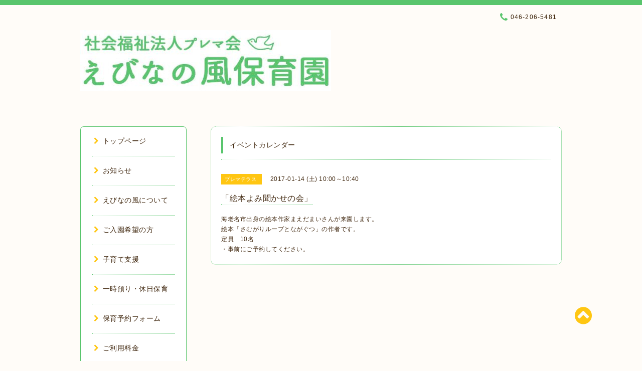

--- FILE ---
content_type: text/html; charset=utf-8
request_url: https://ebinanokaze.com/calendar/1404756
body_size: 4580
content:
<!DOCTYPE html PUBLIC "-//W3C//DTD XHTML 1.0 Transitional//EN" "http://www.w3.org/TR/xhtml1/DTD/xhtml1-transitional.dtd">
<html xmlns="http://www.w3.org/1999/xhtml" xml:lang="ja" lang="ja">

<head>
<meta http-equiv="content-type" content="text/html; charset=utf-8" />
<title>「絵本よみ聞かせの会」 - 社会福祉法人プレマ会　えびなの風保育園</title>
<meta name="viewport" content="width=device-width, initial-scale=1, maximum-scale=1, user-scalable=yes" />
<meta name="keywords" content="えびなの風保育園,海老名,保育園,えびなのかぜ,えびなの風,海老名の風,プレマ会,海老名保育園,海老名市一時保育，海老名一時保育，海老名市一時預かり，一時預り，一時保育，海老名市一時預かり" />
<meta name="description" content="海老名市出身の絵本作家まえだまいさんが来園します。絵本「さむがりループとながぐつ」の作者です。定員　10名・事前にご予約してください。" />
<meta property="og:title" content="社会福祉法人プレマ会　えびなの風保育園" />
<meta property="og:image" content="https://cdn.goope.jp/25300/150824152144zkng.jpg" />
<meta property="og:site_name" content="社会福祉法人プレマ会　えびなの風保育園" />
<meta http-equiv="content-style-type" content="text/css" />
<meta http-equiv="content-script-type" content="text/javascript" />
<link rel="shortcut icon" href="//cdn.goope.jp/25300/150824154751tngu.ico" />
<link rel="alternate" type="application/rss+xml" title="社会福祉法人プレマ会　えびなの風保育園 / RSS" href="/feed.rss" />
<link href="//maxcdn.bootstrapcdn.com/font-awesome/4.1.0/css/font-awesome.min.css" rel="stylesheet" />
<link rel="stylesheet" type="text/css" href="/css/font-awesome/css/font-awesome.min.css" media="all" />
<style type="text/css" media="all">@import "/style.css?175441-1570793282";</style>

<script type="text/javascript" src="/assets/jquery/jquery-1.9.1.min.js"></script>
<script type="text/javascript" src="/js/lib/jquery.clipsquareimage.js"></script>
<script type="text/javascript" src="/js/tooltip.js"></script>
<script type="text/javascript" src="/assets/responsiveslides/responsiveslides.min.js"></script>
<script type="text/javascript" src="/assets/colorbox/jquery.colorbox-min.js"></script>

<script>
  $(function(){
    //thickbox
    $("#main").find(".thickbox").colorbox({rel:'thickbox',maxWidth: '98%'});
    // RSS表示制御
    if($('.shop_rss').css('display') == 'block') {
      $('.shop_rss').css('display', 'inline');
    }
    if($('.powered').css('display') == 'block') {
      $('.powered').css('display', 'inline');
    }
  });

  //クリップイメージ
  $(window).on('load resize', function() {
    $('.photo_thumb > a.thickbox img').clipSquareImage();
    $('.photo_thumb').css('visibility', 'visible');
  });

  //アコーディオンメニュー
  $('.accordion_ul ul').hide();
    $('.accordion_ul h1').click(function(e){
    $(this).toggleClass("active");
    $(this).next("ul").slideToggle();
  });
</script>

</head>

<body id="calendar">

<div id="wrapper">
  <div class="top_line"></span>

<div id="wrapper_inner">


  <!-- ヘッダー部分ここから // -->
  <div id="header" class="clearfix">
    <div class="site_title">
      <h1 class="site_logo fade">
        <a href="https://ebinanokaze.com">
          <img src='//cdn.goope.jp/25300/150824152144zkng_l.jpg' alt='社会福祉法人プレマ会　えびなの風保育園' />
        </a>
      </h1>
      <div class="site_description site_description_mobile">
        海老名市の認可保育園です。
      </div>
    </div>

    <div class="tel_area clearfix">
      <div class="shop_title">
        <div class="tel_number shop_tel">
          <i class="fa fa-phone"></i> 046-206-5481
        </div>
      </div>
    </div>
  </div>
  <!-- // ヘッダー部分ここまで -->

  <!-- コンテンツ部分ここから // -->
  <div id="contents" class="clearfix">

    <!-- // スマホナビゲーション部分ここから -->
    <script>
      $(function(){
        $(".accordion p").on("click", function() {
            $(this).next().slideToggle();
        });
      });
    </script>
    <ul class="accordion">
      <li class="navi_sp_li">
        <p class="navi_menu color_white">
          メニュー <i class="fa fa-chevron-down color_white"></i>
        </p>
        <ul class="navi_sp">
          
            <li class="font_14 border_bottom_navi clearfix">
              <a href="/"  class="footer_navi_top">
                <p class="navi_title">
                  トップページ
                </p>
                <p class="navi_chevron">
                  <i class="fa fa-chevron-right sp_navi_icon sub_color font_14"></i>
                </p>
              </a>
            </li>
          
            <li class="font_14 border_bottom_navi clearfix">
              <a href="/info"  class="footer_navi_info">
                <p class="navi_title">
                  お知らせ
                </p>
                <p class="navi_chevron">
                  <i class="fa fa-chevron-right sp_navi_icon sub_color font_14"></i>
                </p>
              </a>
            </li>
          
            <li class="font_14 border_bottom_navi clearfix">
              <a href="/free/rinen"  class="footer_navi_free free_56277">
                <p class="navi_title">
                  えびなの風について
                </p>
                <p class="navi_chevron">
                  <i class="fa fa-chevron-right sp_navi_icon sub_color font_14"></i>
                </p>
              </a>
            </li>
          
            <li class="font_14 border_bottom_navi clearfix">
              <a href="/free/nyuuen"  class="footer_navi_free free_64676">
                <p class="navi_title">
                  ご入園希望の方
                </p>
                <p class="navi_chevron">
                  <i class="fa fa-chevron-right sp_navi_icon sub_color font_14"></i>
                </p>
              </a>
            </li>
          
            <li class="font_14 border_bottom_navi clearfix">
              <a href="/free/shien"  class="footer_navi_free free_65763">
                <p class="navi_title">
                  子育て支援
                </p>
                <p class="navi_chevron">
                  <i class="fa fa-chevron-right sp_navi_icon sub_color font_14"></i>
                </p>
              </a>
            </li>
          
            <li class="font_14 border_bottom_navi clearfix">
              <a href="/free/hoikunaiyo"  class="footer_navi_free free_58902">
                <p class="navi_title">
                  一時預り・休日保育
                </p>
                <p class="navi_chevron">
                  <i class="fa fa-chevron-right sp_navi_icon sub_color font_14"></i>
                </p>
              </a>
            </li>
          
            <li class="font_14 border_bottom_navi clearfix">
              <a href="/free/yoyaku"  class="footer_navi_free free_361586">
                <p class="navi_title">
                  保育予約フォーム
                </p>
                <p class="navi_chevron">
                  <i class="fa fa-chevron-right sp_navi_icon sub_color font_14"></i>
                </p>
              </a>
            </li>
          
            <li class="font_14 border_bottom_navi clearfix">
              <a href="/free/ryokin"  class="footer_navi_free free_56298">
                <p class="navi_title">
                  ご利用料金
                </p>
                <p class="navi_chevron">
                  <i class="fa fa-chevron-right sp_navi_icon sub_color font_14"></i>
                </p>
              </a>
            </li>
          
            <li class="font_14 border_bottom_navi clearfix">
              <a href="/calendar"  class="footer_navi_calendar active">
                <p class="navi_title">
                  イベントカレンダー
                </p>
                <p class="navi_chevron">
                  <i class="fa fa-chevron-right sp_navi_icon sub_color font_14"></i>
                </p>
              </a>
            </li>
          
            <li class="font_14 border_bottom_navi clearfix">
              <a href="/free/access"  class="footer_navi_free free_64797">
                <p class="navi_title">
                  アクセスマップ
                </p>
                <p class="navi_chevron">
                  <i class="fa fa-chevron-right sp_navi_icon sub_color font_14"></i>
                </p>
              </a>
            </li>
          
            <li class="font_14 border_bottom_navi clearfix">
              <a href="/about"  class="footer_navi_about">
                <p class="navi_title">
                  園の情報
                </p>
                <p class="navi_chevron">
                  <i class="fa fa-chevron-right sp_navi_icon sub_color font_14"></i>
                </p>
              </a>
            </li>
          
            <li class="font_14 border_bottom_navi clearfix">
              <a href="/free/syorui"  class="footer_navi_free free_196877">
                <p class="navi_title">
                  書類ダウンロード
                </p>
                <p class="navi_chevron">
                  <i class="fa fa-chevron-right sp_navi_icon sub_color font_14"></i>
                </p>
              </a>
            </li>
          
            <li class="font_14 border_bottom_navi clearfix">
              <a href="http://www.puremakai.or.jp/" target="_blank" class="footer_navi_links links_16304">
                <p class="navi_title">
                  （福）プレマ会
                </p>
                <p class="navi_chevron">
                  <i class="fa fa-chevron-right sp_navi_icon sub_color font_14"></i>
                </p>
              </a>
            </li>
          
            <li class="font_14 border_bottom_navi clearfix">
              <a href="/recruit"  class="footer_navi_recruit">
                <p class="navi_title">
                  スタッフ募集
                </p>
                <p class="navi_chevron">
                  <i class="fa fa-chevron-right sp_navi_icon sub_color font_14"></i>
                </p>
              </a>
            </li>
          
        </ul>
      </li>
    </ul>
    <!-- // スマホナビゲーション部分ここまで -->

    <!-- メイン部分ここから -->
    <div id="main">

      


      


      


      


      
      <!----------------------------------------------

        ページ：カレンダー

      ---------------------------------------------->
      

      <div class="calendar_area contents_box">
        <h2 class="page_title main_headline">
          イベントカレンダー
        </h2>
        <p class="headline_border"></p>
        <div class="calendar_header mar_btm_30">
          
        </div>
        
        <div class="schedule_area">
          
        </div>
        

        
        <div class="schedule_detail">
          <div class="mar_btm_20">
            <span class="schedule_category">
              プレマテラス
            </span>&nbsp;
            <span class="schedule_date">
              2017-01-14 (土) 10:00～10:40
            </span>
          </div>
          <h4 class="schedule_detail_title mar_btm_20">
            <span class="border_bottom">
              「絵本よみ聞かせの会」
            </span>
          </h4>
          <div class="schedule_detail_body">
            
            <p>海老名市出身の絵本作家まえだまいさんが来園します。</p>
<p>絵本「さむがりループとながぐつ」の作者です。</p>
<p>定員　10名</p>
<p>・事前にご予約してください。</p>
            <br class="clear" />
          </div>
        </div>
      
      </div>


      

      


      


      

      

      

      

    </div>
    <!-- // メイン部分ここまで -->


    <!--サイド要素ここから // -->
    <div id="side">
      <!-- ナビゲーション部分ここから // -->
      <div id="navi" class="mar_btm_10 border_radius border_solid">
        <ul class="navi_ul">
          
          <li class="border_bottom font_14">
            <a href="/"  class="navi_top">
              <i class="fa fa-chevron-right navi_pc sub_color"></i>トップページ
            </a>
              
          </li>
          
          <li class="border_bottom font_14">
            <a href="/info"  class="navi_info">
              <i class="fa fa-chevron-right navi_pc sub_color"></i>お知らせ
            </a>
              
          </li>
          
          <li class="border_bottom font_14">
            <a href="/free/rinen"  class="navi_free free_56277">
              <i class="fa fa-chevron-right navi_pc sub_color"></i>えびなの風について
            </a>
              
          </li>
          
          <li class="border_bottom font_14">
            <a href="/free/nyuuen"  class="navi_free free_64676">
              <i class="fa fa-chevron-right navi_pc sub_color"></i>ご入園希望の方
            </a>
              
          </li>
          
          <li class="border_bottom font_14">
            <a href="/free/shien"  class="navi_free free_65763">
              <i class="fa fa-chevron-right navi_pc sub_color"></i>子育て支援
            </a>
              
          </li>
          
          <li class="border_bottom font_14">
            <a href="/free/hoikunaiyo"  class="navi_free free_58902">
              <i class="fa fa-chevron-right navi_pc sub_color"></i>一時預り・休日保育
            </a>
              
          </li>
          
          <li class="border_bottom font_14">
            <a href="/free/yoyaku"  class="navi_free free_361586">
              <i class="fa fa-chevron-right navi_pc sub_color"></i>保育予約フォーム
            </a>
              
          </li>
          
          <li class="border_bottom font_14">
            <a href="/free/ryokin"  class="navi_free free_56298">
              <i class="fa fa-chevron-right navi_pc sub_color"></i>ご利用料金
            </a>
              
          </li>
          
          <li class="border_bottom font_14">
            <a href="/calendar"  class="navi_calendar active">
              <i class="fa fa-chevron-right navi_pc sub_color"></i>イベントカレンダー
            </a>
              
          </li>
          
          <li class="border_bottom font_14">
            <a href="/free/access"  class="navi_free free_64797">
              <i class="fa fa-chevron-right navi_pc sub_color"></i>アクセスマップ
            </a>
              
          </li>
          
          <li class="border_bottom font_14">
            <a href="/about"  class="navi_about">
              <i class="fa fa-chevron-right navi_pc sub_color"></i>園の情報
            </a>
              
          </li>
          
          <li class="border_bottom font_14">
            <a href="/free/syorui"  class="navi_free free_196877">
              <i class="fa fa-chevron-right navi_pc sub_color"></i>書類ダウンロード
            </a>
              
          </li>
          
          <li class="border_bottom font_14">
            <a href="http://www.puremakai.or.jp/" target="_blank" class="navi_links links_16304">
              <i class="fa fa-chevron-right navi_pc sub_color"></i>（福）プレマ会
            </a>
              
          </li>
          
          <li class="border_bottom font_14">
            <a href="/recruit"  class="navi_recruit">
              <i class="fa fa-chevron-right navi_pc sub_color"></i>スタッフ募集
            </a>
              
          </li>
          
        </ul>
      </div>
      <!-- // ナビゲーション部分ここまで -->

      <!-- サイドバー部分ここから // -->
      <div id="sidebar">
        <!-- 今日の予定部分ここから // -->
        <div class="today_area sidebar mar_btm_10 today_area_smartphone border_radius border_dotted">
          <div class="today_title font_14 border_bottom mar_btm_20 pad_btm_10">
            <i class="fa fa-circle side_title font_10 main_color"></i>スケジュール
          </div>
          
        </div>
        <!-- // 今日の予定部分ここまで -->

        <!-- カウンター部分ここから // -->
        <div class="counter_area sidebar mar_btm_10 counter_area_smartphone border_radius border_dotted">
          <div class="counter_title font_14 border_bottom mar_btm_20 pad_btm_10">
            <i class="fa fa-circle side_title font_10 main_color"></i>カウンター
          </div>
          <div class="counter_today">
            Today&nbsp;:&nbsp;<span class="num">221</span>
          </div>
          <div class="counter_yesterday">
            Yesterday&nbsp;:&nbsp;<span class="num">201</span>
          </div>
          <div class="counter_total">
            Total&nbsp;:&nbsp;<span class="num">1030074</span>
          </div>
        </div>
        <!-- // カウンター部分ここまで -->

        <!-- QRコード部分ここから // -->
        <div class="qr_area sidebar mar_btm_10 qr_area_smartphone border_radius border_dotted">
          <div class="qr_title font_14 border_bottom mar_btm_20 pad_btm_10">
            <i class="fa fa-circle side_title font_10 main_color"></i>携帯サイト
          </div>
          <div class="qr_img">
            <img src="//r.goope.jp/qr/ebinanokaze"width="100" height="100" />
          </div>
        </div>
        <!-- // QRコード部分ここまで -->
      </div>
      <!-- // サイドバー部分ここまで -->

      <!-- ナビゲーションパーツここから // -->
      <div id="navi_parts">
        <div id="navi_parts">
<div class="navi_parts_detail">
<a href="https://family.wel-kids.jp/login" target="_blank"><img src="//cdn.goope.jp/25300/170712134106-5965a862f14f5.png" alt="WEL-KIDS" /></a>
</div>
<div class="navi_parts_detail">
<a href="http://photo.wel-kids.jp/top/menu" target="_blank"><img src="//cdn.goope.jp/25300/170712134431-5965a92fd40fd.png" alt="WEL-KIDS　PHOTOロゴ" /></a>
</div>
<div class="navi_parts_detail">
<a href="https://instagram.com/prema_kai?igshid=yxjsi5xxasws" target="_blank"><img src="//cdn.goope.jp/25300/201119185758-5fb641a67bff0.png" alt="" /></a>
</div>
</div>

      </div>
      <!-- // ナビゲーションパーツここまで -->

    </div>
    <!-- // サイド要素ここまで -->

  </div>
  <!-- // コンテンツ部分ここまで -->


  <!-- // トップへ戻る部分ここから -->
  <script>
    $(function() {
      var $pagetop = $('.totop_button');
      $(window).scroll(function () {
        if ($(this).scrollTop() > 100) {
          $pagetop.css('visibility', 'visible');
        }
        else {
          $pagetop.css('visibility', 'hidden');
        }
      });
      $pagetop.click(function () {
        $('body, html').animate({ scrollTop: 0 }, 500);
        return false;
      });
    });
  </script>

  <div id="totop_btn" class="fade">
    <a href="#header">
      <i class="fa fa-chevron-circle-up sub_color totop_button"></i>
    </a>
  </div>
  <!-- // トップへ戻る部分ここまで -->


</div><!-- // wrapper_innerここまで -->

<!-- フッター部分ここから // -->
<div id="footer">
  <div id="footer_inner">
    <div id="totop_btn_sp" class="center mar_btm_20 totop_button fade">
      <a href="#header"><i class="fa fa-chevron-circle-up color_white totop_button"></i></a>
    </div>
    <div class="shop_title_footer clearfix center">
      <div class="shop_info_footer">
        <h1 class="site_logo_footer fade">
          <a href="https://ebinanokaze.com" class="site_logo_small">
            <img src='//cdn.goope.jp/25300/150824152144zkng_l.jpg' alt='社会福祉法人プレマ会　えびなの風保育園' />
          </a>
        </h1>
      </div>
      <div class="shop_name_sp font_14 center color_white">
        <span>
          社会福祉法人プレマ会　えびなの風保育園
        </span>
      </div>
      <div class="shop_tel_sp font_14 center color_white">
        <span class="color_white">
          <i class="fa fa-phone"></i> 046-206-5481
        </span>
      </div>
    </div>

    <!-- // フッターナビ部分ここから -->
    <div class="navi_footer mar_btm_20">
      <ul class="navi_inner clearfix">
        
        <li>
          <a href="/" class="footer_navi_top fade">
            <span class="color_white">
              <i class="fa fa-chevron-right navi_icon_footer sub_color"></i>トップページ
            </span>
          </a>
        </li>
        
        <li>
          <a href="/info" class="footer_navi_info fade">
            <span class="color_white">
              <i class="fa fa-chevron-right navi_icon_footer sub_color"></i>お知らせ
            </span>
          </a>
        </li>
        
        <li>
          <a href="/free/rinen" class="footer_navi_free free_56277 fade">
            <span class="color_white">
              <i class="fa fa-chevron-right navi_icon_footer sub_color"></i>えびなの風について
            </span>
          </a>
        </li>
        
        <li>
          <a href="/free/nyuuen" class="footer_navi_free free_64676 fade">
            <span class="color_white">
              <i class="fa fa-chevron-right navi_icon_footer sub_color"></i>ご入園希望の方
            </span>
          </a>
        </li>
        
        <li>
          <a href="/free/shien" class="footer_navi_free free_65763 fade">
            <span class="color_white">
              <i class="fa fa-chevron-right navi_icon_footer sub_color"></i>子育て支援
            </span>
          </a>
        </li>
        
        <li>
          <a href="/free/hoikunaiyo" class="footer_navi_free free_58902 fade">
            <span class="color_white">
              <i class="fa fa-chevron-right navi_icon_footer sub_color"></i>一時預り・休日保育
            </span>
          </a>
        </li>
        
        <li>
          <a href="/free/yoyaku" class="footer_navi_free free_361586 fade">
            <span class="color_white">
              <i class="fa fa-chevron-right navi_icon_footer sub_color"></i>保育予約フォーム
            </span>
          </a>
        </li>
        
        <li>
          <a href="/free/ryokin" class="footer_navi_free free_56298 fade">
            <span class="color_white">
              <i class="fa fa-chevron-right navi_icon_footer sub_color"></i>ご利用料金
            </span>
          </a>
        </li>
        
        <li>
          <a href="/calendar" class="footer_navi_calendar active fade">
            <span class="color_white">
              <i class="fa fa-chevron-right navi_icon_footer sub_color"></i>イベントカレンダー
            </span>
          </a>
        </li>
        
        <li>
          <a href="/free/access" class="footer_navi_free free_64797 fade">
            <span class="color_white">
              <i class="fa fa-chevron-right navi_icon_footer sub_color"></i>アクセスマップ
            </span>
          </a>
        </li>
        
        <li>
          <a href="/about" class="footer_navi_about fade">
            <span class="color_white">
              <i class="fa fa-chevron-right navi_icon_footer sub_color"></i>園の情報
            </span>
          </a>
        </li>
        
        <li>
          <a href="/free/syorui" class="footer_navi_free free_196877 fade">
            <span class="color_white">
              <i class="fa fa-chevron-right navi_icon_footer sub_color"></i>書類ダウンロード
            </span>
          </a>
        </li>
        
        <li>
          <a href="http://www.puremakai.or.jp/" class="footer_navi_links links_16304 fade">
            <span class="color_white">
              <i class="fa fa-chevron-right navi_icon_footer sub_color"></i>（福）プレマ会
            </span>
          </a>
        </li>
        
        <li>
          <a href="/recruit" class="footer_navi_recruit fade">
            <span class="color_white">
              <i class="fa fa-chevron-right navi_icon_footer sub_color"></i>スタッフ募集
            </span>
          </a>
        </li>
        
      </ul>
    </div>
    <!-- // フッターナビ部分ここまで -->

    <div class="copy_powered center color_white">
      <div class="copyright copyright_smartphone">
        &copy;2026 <a href="https://ebinanokaze.com">社会福祉法人プレマ会　えびなの風保育園</a>. All Rights Reserved.
      </div>
      <div class="powered_rss">
        <div class="powered_inner clearfix">
          <div class="powered powered_smartphone">
            Powered by <a href="https://goope.jp/">グーペ</a> / <a href="https://admin.goope.jp/">Admin</a>
          </div>
          <div class="shop_rss">
            <a href="/feed.rss"><i class="fa fa-rss-square color_white"></i></a>
          </div>
        </div>
      </div>
    </div>

    <br class="clear" />

  </div><!-- // footer_inner -->
</div>
<!-- // フッター部分ここまで -->

</div><!-- // wrapperここまで -->

<script>
    $(function() {
      //welcomeエリアのサブ画像を登録します。
      $("<img>").appendTo(".welcome_area_photo").attr("src" , "img/blank.gif");
      $(".welcome_area_photo img").addClass("border_radius");
      //サブ画像が登録されてない場合、画像エリアを削除。
      if($(".welcome_area_photo img").attr("src")=="img/blank.gif") {
      $(".welcome_area_photo img").css("display" , "none");
      }
    });
  </script>

</body>
</html>
